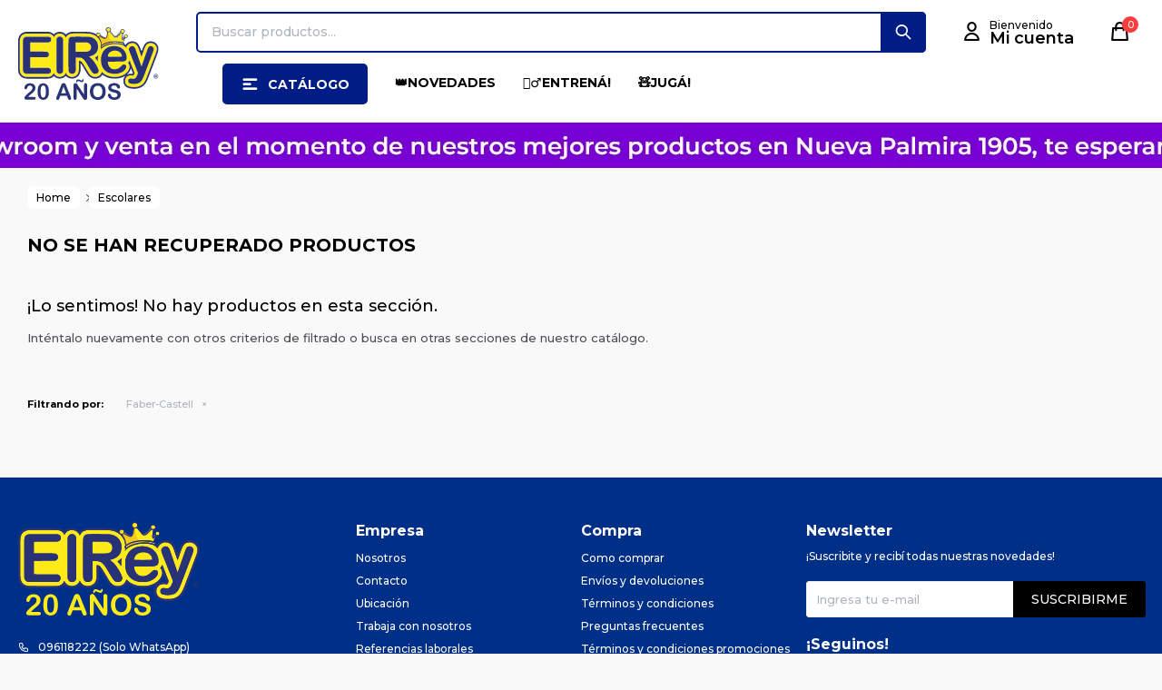

--- FILE ---
content_type: text/html; charset=utf-8
request_url: https://elreydelentretenimiento.com/escolares?marca=faber-castell
body_size: 12007
content:
 <!DOCTYPE html> <html lang="es" class="no-js"> <head itemscope itemtype="http://schema.org/WebSite"> <meta charset="utf-8" /> <script> const GOOGLE_MAPS_CHANNEL_ID = '37'; </script> <link rel='preconnect' href='https://f.fcdn.app' /> <link rel='preconnect' href='https://fonts.googleapis.com' /> <link rel='preconnect' href='https://www.facebook.com' /> <link rel='preconnect' href='https://www.google-analytics.com' /> <link rel="dns-prefetch" href="https://cdnjs.cloudflare.com" /> <title itemprop='name'>Escolares Faber-Castell — El Rey del entretenimiento</title> <meta name="description" content="Escolares,Pinturas y arte,Útiles escolares,Maletas para útiles,Marcadores,Cascolas,Cartucheras,Kits Escolares,Mochilas Escolares,Viandas,Faber-Castell" /> <meta name="keywords" content="Escolares,Pinturas y arte,Útiles escolares,Maletas para útiles,Marcadores,Cascolas,Cartucheras,Kits Escolares,Mochilas Escolares,Viandas,Faber-Castell" /> <link itemprop="url" rel="canonical" href="https://elreydelentretenimiento.com/escolares?marca=faber-castell" /> <meta property="og:title" content="Escolares Faber-Castell — El Rey del entretenimiento" /><meta property="og:description" content="Escolares,Pinturas y arte,Útiles escolares,Maletas para útiles,Marcadores,Cascolas,Cartucheras,Kits Escolares,Mochilas Escolares,Viandas,Faber-Castell" /><meta property="og:type" content="website" /><meta property="og:image" content="https://elreydelentretenimiento.com/public/web/img/logo-og.png"/><meta property="og:url" content="https://elreydelentretenimiento.com/escolares?marca=faber-castell" /><meta property="og:site_name" content="El Rey del entretenimiento" /> <meta name='twitter:description' content='Escolares,Pinturas y arte,Útiles escolares,Maletas para útiles,Marcadores,Cascolas,Cartucheras,Kits Escolares,Mochilas Escolares,Viandas,Faber-Castell' /> <meta name='twitter:image' content='https://elreydelentretenimiento.com/public/web/img/logo-og.png' /> <meta name='twitter:url' content='https://elreydelentretenimiento.com/escolares?marca=faber-castell' /> <meta name='twitter:card' content='summary' /> <meta name='twitter:title' content='Escolares Faber-Castell — El Rey del entretenimiento' /> <script>document.getElementsByTagName('html')[0].setAttribute('class', 'js ' + ('ontouchstart' in window || navigator.msMaxTouchPoints ? 'is-touch' : 'no-touch'));</script> <script> var FN_TC = { M1 : 38.76, M2 : 1 }; </script> <script>window.dataLayer = window.dataLayer || [];var _tmData = {"fbPixel":"","hotJar":"","zopimId":"","app":"web"};</script> <script>(function(w,d,s,l,i){w[l]=w[l]||[];w[l].push({'gtm.start': new Date().getTime(),event:'gtm.js'});var f=d.getElementsByTagName(s)[0], j=d.createElement(s),dl=l!='dataLayer'?'&l='+l:'';j.setAttribute('defer', 'defer');j.src= 'https://www.googletagmanager.com/gtm.js?id='+i+dl;f.parentNode.insertBefore(j,f); })(window,document,'script','dataLayer','GTM-W5ZX8T8P');</script> <script>(function(w,d,s,l,i){w[l]=w[l]||[];w[l].push({'gtm.start': new Date().getTime(),event:'gtm.js'});var f=d.getElementsByTagName(s)[0], j=d.createElement(s),dl=l!='dataLayer'?'&l='+l:'';j.setAttribute('defer', 'defer');j.src= 'https://www.googletagmanager.com/gtm.js?id='+i+dl;f.parentNode.insertBefore(j,f); })(window,document,'script','dataLayer','GTM-NL88L3G7');</script> <meta id='viewportMetaTag' name="viewport" content="width=device-width, initial-scale=1.0, maximum-scale=1,user-scalable=no"> <link rel="shortcut icon" href="https://f.fcdn.app/assets/commerce/elreydelentretenimiento.com/f789_8567/public/web/favicon.ico" /> <link rel="apple-itouch-icon" href="https://f.fcdn.app/assets/commerce/elreydelentretenimiento.com/8ac9_5e81/public/web/favicon.png" /> <link rel="preconnect" href="https://fonts.googleapis.com"> <link rel="preconnect" href="https://fonts.gstatic.com" crossorigin> <link href="https://fonts.googleapis.com/css2?family=Montserrat:wght@500;600;700&display=swap" rel="stylesheet"> <link href="https://f.fcdn.app/assets/commerce/elreydelentretenimiento.com/0000_5b2f/s.26840633556320683345165756516215.css" rel="stylesheet"/> <script src="https://f.fcdn.app/assets/commerce/elreydelentretenimiento.com/0000_5b2f/s.17491545442865518560323682924519.js"></script> <!--[if lt IE 9]> <script type="text/javascript" src="https://cdnjs.cloudflare.com/ajax/libs/html5shiv/3.7.3/html5shiv.js"></script> <![endif]--> <link rel="manifest" href="https://f.fcdn.app/assets/manifest.json" /> </head> <body id='pgCatalogo' class='compraSlide footer1 compraLeft filtrosFixed fichaMobileFixedActions pc-escolares items4'> <noscript><iframe src="https://www.googletagmanager.com/ns.html?id=GTM-W5ZX8T8P" height="0" width="0" style="display:none;visibility:hidden"></iframe></noscript><noscript><iframe src="https://www.googletagmanager.com/ns.html?id=GTM-NL88L3G7" height="0" width="0" style="display:none;visibility:hidden"></iframe></noscript> <div id="pre"> <div id="wrapper"> <header id="header" role="banner"> <div class="cnt"> <div id="logo"><a href="/"><img src="https://f.fcdn.app/assets/commerce/elreydelentretenimiento.com/69a9_b1ee/public/web/img/logo.svg" alt="El Rey del entretenimiento" /></a></div> <nav id="menu" data-fn="fnMainMenu"> <ul class="lst main"> <li class="it catalogo"> <span class="tit">Catálogo</span> <div class="subMenu"> <div class="cnt"> <ul> <li class="hdr fitness-y-gym"><a target="_self" href="https://elreydelentretenimiento.com/fitness-y-gym" class="tit">Fitness y Gym</a> <div class="menuDesplegable"> <ul> <li><a href="https://elreydelentretenimiento.com/fitness-y-gym/caminadores-electricos" target="_self">Caminadores eléctricos</a> <ul> <li><a href="https://elreydelentretenimiento.com/fitness-y-gym/caminadores-electricos/caminadores" target="_self">Caminadores</a> <li><a href="https://elreydelentretenimiento.com/fitness-y-gym/caminadores-electricos/lubricantes" target="_self">Lubricantes</a> <li><a href="https://elreydelentretenimiento.com/fitness-y-gym/caminadores-electricos/repuestos" target="_self">Repuestos</a> </ul> </li> <li><a href="https://elreydelentretenimiento.com/fitness-y-gym/bicicletas-fijas" target="_self">Bicicletas fijas</a> <ul> <li><a href="https://elreydelentretenimiento.com/fitness-y-gym/bicicletas-fijas/spinning" target="_self">Spinning</a> <li><a href="https://elreydelentretenimiento.com/fitness-y-gym/bicicletas-fijas/ergometricas" target="_self">Ergométricas</a> </ul> </li> <li><a href="https://elreydelentretenimiento.com/fitness-y-gym/bancos-para-pesas" target="_self">Bancos para pesas</a> <ul> <li><a href="https://elreydelentretenimiento.com/fitness-y-gym/bancos-para-pesas/bancos-de-pecho" target="_self">Bancos de pecho</a> <li><a href="https://elreydelentretenimiento.com/fitness-y-gym/bancos-para-pesas/bancos-multifuncion" target="_self">Bancos multifunción</a> <li><a href="https://elreydelentretenimiento.com/fitness-y-gym/bancos-para-pesas/bancos-abdominales" target="_self">Bancos abdominales</a> <li><a href="https://elreydelentretenimiento.com/fitness-y-gym/bancos-para-pesas/soportes-para-barra" target="_self">Soportes para barra</a> <li><a href="https://elreydelentretenimiento.com/fitness-y-gym/bancos-para-pesas/poleas-y-accesorios" target="_self">poleas-y-accesorios</a> </ul> </li> <li><a href="https://elreydelentretenimiento.com/fitness-y-gym/ejercitadores" target="_self">Ejercitadores</a> <ul> <li><a href="https://elreydelentretenimiento.com/fitness-y-gym/ejercitadores/barras-dominadas" target="_self">Barras dominadas</a> <li><a href="https://elreydelentretenimiento.com/fitness-y-gym/ejercitadores/ejercitadores-para-piernas" target="_self">Ejercitadores para piernas</a> <li><a href="https://elreydelentretenimiento.com/fitness-y-gym/ejercitadores/simuladores-de-remo" target="_self">Simuladores de remo</a> <li><a href="https://elreydelentretenimiento.com/fitness-y-gym/ejercitadores/escaladores-y-caminadores" target="_self">Escaladores y caminadores</a> <li><a href="https://elreydelentretenimiento.com/fitness-y-gym/ejercitadores/abdominales" target="_self">Abdominales</a> <li><a href="https://elreydelentretenimiento.com/fitness-y-gym/ejercitadores/tablas-de-inversion" target="_self">Tablas de inversión</a> </ul> </li> <li><a href="https://elreydelentretenimiento.com/fitness-y-gym/barras-mancuernas-y-pesas" target="_self">Barras, mancuernas y pesas</a> <ul> <li><a href="https://elreydelentretenimiento.com/fitness-y-gym/barras-mancuernas-y-pesas/barras" target="_self">Barras</a> <li><a href="https://elreydelentretenimiento.com/fitness-y-gym/barras-mancuernas-y-pesas/mancuernas" target="_self">Mancuernas</a> <li><a href="https://elreydelentretenimiento.com/fitness-y-gym/barras-mancuernas-y-pesas/pesas-rusas" target="_self">Pesas rusas</a> <li><a href="https://elreydelentretenimiento.com/fitness-y-gym/barras-mancuernas-y-pesas/combos" target="_self">Combos</a> <li><a href="https://elreydelentretenimiento.com/fitness-y-gym/barras-mancuernas-y-pesas/tobipesas" target="_self">Tobipesas</a> <li><a href="https://elreydelentretenimiento.com/fitness-y-gym/barras-mancuernas-y-pesas/corebag-bulgarian-y-otros" target="_self">Corebag, bulgarian y otros</a> <li><a href="https://elreydelentretenimiento.com/fitness-y-gym/barras-mancuernas-y-pesas/accesorios" target="_self">Accesorios</a> <li><a href="https://elreydelentretenimiento.com/fitness-y-gym/barras-mancuernas-y-pesas/discos" target="_self">Discos</a> </ul> </li> <li><a href="https://elreydelentretenimiento.com/fitness-y-gym/funcional-yoga-y-pilates" target="_self">Funcional, yoga y pilates</a> <ul> <li><a href="https://elreydelentretenimiento.com/fitness-y-gym/funcional-yoga-y-pilates/colchonetas" target="_self">Colchonetas</a> <li><a href="https://elreydelentretenimiento.com/fitness-y-gym/funcional-yoga-y-pilates/yogamats-de-goma-eva" target="_self">Yogamats de goma eva</a> <li><a href="https://elreydelentretenimiento.com/fitness-y-gym/funcional-yoga-y-pilates/pisos-goma-eva-tatami" target="_self">Pisos goma eva-tatami</a> <li><a href="https://elreydelentretenimiento.com/fitness-y-gym/funcional-yoga-y-pilates/pelotas-de-pilates" target="_self">Pelotas de pilates</a> <li><a href="https://elreydelentretenimiento.com/fitness-y-gym/funcional-yoga-y-pilates/bandas-de-suspension" target="_self">Bandas de suspensión</a> <li><a href="https://elreydelentretenimiento.com/fitness-y-gym/funcional-yoga-y-pilates/bandas-elasticas" target="_self">Bandas elásticas</a> <li><a href="https://elreydelentretenimiento.com/fitness-y-gym/funcional-yoga-y-pilates/discos-de-balance" target="_self">Discos de balance</a> <li><a href="https://elreydelentretenimiento.com/fitness-y-gym/funcional-yoga-y-pilates/cuerdas-de-saltar-y-crossfit" target="_self">Cuerdas de saltar y crossfit</a> <li><a href="https://elreydelentretenimiento.com/fitness-y-gym/funcional-yoga-y-pilates/conos-y-vallas" target="_self">Conos y vallas</a> <li><a href="https://elreydelentretenimiento.com/fitness-y-gym/funcional-yoga-y-pilates/elementos-de-coordinacion" target="_self">Elementos de coordinación</a> <li><a href="https://elreydelentretenimiento.com/fitness-y-gym/funcional-yoga-y-pilates/otros" target="_self">Otros</a> </ul> </li> </ul> <div class="banners"> </div> </div> </li> <li class="hdr vestimenta-y-calzado"><a target="_self" href="https://elreydelentretenimiento.com/vestimenta-y-calzado" class="tit">Vestimenta y Calzado</a> <div class="menuDesplegable"> <ul> <li><a href="https://elreydelentretenimiento.com/vestimenta-y-calzado/calzado" target="_self">Calzado</a> <ul> <li><a href="https://elreydelentretenimiento.com/vestimenta-y-calzado/calzado/calzado-deportivo" target="_self">Calzado deportivo</a> <li><a href="https://elreydelentretenimiento.com/vestimenta-y-calzado/calzado/calzado-de-futbol" target="_self">Calzado de fútbol</a> <li><a href="https://elreydelentretenimiento.com/vestimenta-y-calzado/calzado/calzado-de-invierno" target="_self">Calzado de invierno</a> <li><a href="https://elreydelentretenimiento.com/vestimenta-y-calzado/calzado/pantuflas" target="_self">Pantuflas</a> <li><a href="https://elreydelentretenimiento.com/vestimenta-y-calzado/calzado/sandalias-y-ojotas" target="_self">Sandalias y ojotas</a> </ul> </li> <li><a href="https://elreydelentretenimiento.com/vestimenta-y-calzado/conjuntos-deportivos" target="_self">Conjuntos deportivos</a> </li> <li><a href="https://elreydelentretenimiento.com/vestimenta-y-calzado/camperas" target="_self">Camperas</a> </li> <li><a href="https://elreydelentretenimiento.com/vestimenta-y-calzado/buzos-y-canguros" target="_self">Buzos y canguros</a> </li> <li><a href="https://elreydelentretenimiento.com/vestimenta-y-calzado/remeras-tops-musculosas" target="_self">Remeras, tops y musculosas</a> </li> <li><a href="https://elreydelentretenimiento.com/vestimenta-y-calzado/pantalones" target="_self">Pantalones</a> </li> <li><a href="https://elreydelentretenimiento.com/vestimenta-y-calzado/shorts" target="_self">Shorts</a> </li> <li><a href="https://elreydelentretenimiento.com/vestimenta-y-calzado/calzas" target="_self">Calzas</a> </li> <li><a href="https://elreydelentretenimiento.com/vestimenta-y-calzado/medias" target="_self">Medias</a> </li> <li><a href="https://elreydelentretenimiento.com/vestimenta-y-calzado/otros" target="_self">Otros</a> </li> <li><a href="https://elreydelentretenimiento.com/vestimenta-y-calzado/gorros" target="_self">Gorros</a> </li> </ul> <div class="banners"> </div> </div> </li> <li class="hdr deportes"><a target="_self" href="https://elreydelentretenimiento.com/deportes" class="tit">Deportes</a> <div class="menuDesplegable"> <ul> <li><a href="https://elreydelentretenimiento.com/deportes/boxeo-y-artes-marciales" target="_self">Boxeo y artes marciales</a> <ul> <li><a href="https://elreydelentretenimiento.com/deportes/boxeo-y-artes-marciales/guantes-y-guantillas" target="_self">Guantes y guantillas</a> <li><a href="https://elreydelentretenimiento.com/deportes/boxeo-y-artes-marciales/bolsas-y-soportes" target="_self">Bolsas y soportes</a> <li><a href="https://elreydelentretenimiento.com/deportes/boxeo-y-artes-marciales/protecciones" target="_self">Protecciones</a> <li><a href="https://elreydelentretenimiento.com/deportes/boxeo-y-artes-marciales/indumentaria" target="_self">Indumentaria</a> <li><a href="https://elreydelentretenimiento.com/deportes/boxeo-y-artes-marciales/cinturones" target="_self">Cinturones</a> </ul> </li> <li><a href="https://elreydelentretenimiento.com/deportes/futbol" target="_self">Fútbol</a> <ul> <li><a href="https://elreydelentretenimiento.com/deportes/futbol/pelotas" target="_self">Pelotas</a> <li><a href="https://elreydelentretenimiento.com/deportes/futbol/arcos-y-redes" target="_self">Arcos y redes</a> <li><a href="https://elreydelentretenimiento.com/deportes/futbol/accesorios" target="_self">Accesorios</a> </ul> </li> <li><a href="https://elreydelentretenimiento.com/deportes/basketball" target="_self">Basketball</a> <ul> <li><a href="https://elreydelentretenimiento.com/deportes/basketball/pelotas" target="_self">Pelotas</a> <li><a href="https://elreydelentretenimiento.com/deportes/basketball/aros-y-tableros" target="_self">Aros y tableros</a> <li><a href="https://elreydelentretenimiento.com/deportes/basketball/accesorios" target="_self">Accesorios</a> </ul> </li> <li><a href="https://elreydelentretenimiento.com/deportes/hockey" target="_self">Hockey</a> <ul> <li><a href="https://elreydelentretenimiento.com/deportes/hockey/palos" target="_self">Palos</a> <li><a href="https://elreydelentretenimiento.com/deportes/hockey/bochas" target="_self">Bochas</a> <li><a href="https://elreydelentretenimiento.com/deportes/hockey/bolsos-y-accesorios" target="_self">Bolsos y accesorios</a> </ul> </li> <li><a href="https://elreydelentretenimiento.com/deportes/tennis" target="_self">Tennis</a> <ul> <li><a href="https://elreydelentretenimiento.com/deportes/tennis/raquetas" target="_self">Raquetas</a> <li><a href="https://elreydelentretenimiento.com/deportes/tennis/pelotas" target="_self">Pelotas</a> <li><a href="https://elreydelentretenimiento.com/deportes/tennis/accesorios" target="_self">Accesorios</a> </ul> </li> <li><a href="https://elreydelentretenimiento.com/deportes/padel-y-fronton" target="_self">Padel y frontón</a> <ul> <li><a href="https://elreydelentretenimiento.com/deportes/padel-y-fronton/paletas-de-padel" target="_self">Paletas de padel</a> <li><a href="https://elreydelentretenimiento.com/deportes/padel-y-fronton/paletas-de-fronton" target="_self">Paletas de frontón</a> <li><a href="https://elreydelentretenimiento.com/deportes/padel-y-fronton/pelotas" target="_self">Pelotas</a> </ul> </li> <li><a href="https://elreydelentretenimiento.com/deportes/natacion" target="_self">Natación</a> <ul> <li><a href="https://elreydelentretenimiento.com/deportes/natacion/mallas" target="_self">Mallas</a> <li><a href="https://elreydelentretenimiento.com/deportes/natacion/gorras" target="_self">Gorras</a> <li><a href="https://elreydelentretenimiento.com/deportes/natacion/lentes" target="_self">Lentes</a> <li><a href="https://elreydelentretenimiento.com/deportes/natacion/accesorios" target="_self">Accesorios</a> </ul> </li> <li><a href="https://elreydelentretenimiento.com/deportes/acuaticos" target="_self">Acuáticos</a> <ul> <li><a href="https://elreydelentretenimiento.com/deportes/acuaticos/botes-y-kayaks" target="_self">Botes y kayaks</a> <li><a href="https://elreydelentretenimiento.com/deportes/acuaticos/surf-y-stand-up-paddle" target="_self">Surf y stand up paddle</a> </ul> </li> <li><a href="https://elreydelentretenimiento.com/deportes/skates-longboards-patinetas" target="_self">Skates, longboards y patinetas</a> <ul> <li><a href="https://elreydelentretenimiento.com/deportes/skates-longboards-patinetas/skates" target="_self">Skates</a> </ul> </li> <li><a href="https://elreydelentretenimiento.com/deportes/otros-deportes" target="_self">Otros deportes</a> <ul> <li><a href="https://elreydelentretenimiento.com/deportes/otros-deportes/volleyball" target="_self">Volleyball</a> <li><a href="https://elreydelentretenimiento.com/deportes/otros-deportes/handball" target="_self">Handball</a> <li><a href="https://elreydelentretenimiento.com/deportes/otros-deportes/rugby" target="_self">Rugby</a> </ul> </li> <li><a href="https://elreydelentretenimiento.com/deportes/pesca" target="_self">Pesca</a> <ul> <li><a href="https://elreydelentretenimiento.com/deportes/pesca/accesorios" target="_self">Accesorios</a> </ul> </li> </ul> <div class="banners"> </div> </div> </li> <li class="hdr juegos-y-juguetes"><a target="_self" href="https://elreydelentretenimiento.com/juegos-y-juguetes" class="tit">Juegos y Juguetes</a> <div class="menuDesplegable"> <ul> <li><a href="https://elreydelentretenimiento.com/juegos-y-juguetes/pistas-y-autos" target="_self">Pistas y autos</a> <ul> <li><a href="https://elreydelentretenimiento.com/juegos-y-juguetes/pistas-y-autos/pistas" target="_self">Pistas</a> <li><a href="https://elreydelentretenimiento.com/juegos-y-juguetes/pistas-y-autos/autos" target="_self">Autos</a> </ul> </li> <li><a href="https://elreydelentretenimiento.com/juegos-y-juguetes/figuras-de-accion" target="_self">Figuras de acción</a> </li> <li><a href="https://elreydelentretenimiento.com/juegos-y-juguetes/oficios-infantiles" target="_self">Oficios infantiles</a> </li> <li><a href="https://elreydelentretenimiento.com/juegos-y-juguetes/munecos-y-munecas" target="_self">Muñecos y muñecas</a> <ul> <li><a href="https://elreydelentretenimiento.com/juegos-y-juguetes/munecos-y-munecas/munecos" target="_self">Muñecos</a> <li><a href="https://elreydelentretenimiento.com/juegos-y-juguetes/munecos-y-munecas/munecas" target="_self">Muñecas</a> </ul> </li> <li><a href="https://elreydelentretenimiento.com/juegos-y-juguetes/pop-it-y-squishy" target="_self">Pop it y squishy</a> </li> <li><a href="https://elreydelentretenimiento.com/juegos-y-juguetes/camas-elasticas" target="_self">Camas elásticas</a> <ul> <li><a href="https://elreydelentretenimiento.com/juegos-y-juguetes/camas-elasticas/camas" target="_self">Camas</a> <li><a href="https://elreydelentretenimiento.com/juegos-y-juguetes/camas-elasticas/repuestos" target="_self">Repuestos</a> </ul> </li> <li><a href="https://elreydelentretenimiento.com/juegos-y-juguetes/toboganes" target="_self">Toboganes</a> </li> <li><a href="https://elreydelentretenimiento.com/juegos-y-juguetes/hamacas" target="_self">Hamacas</a> </li> <li><a href="https://elreydelentretenimiento.com/juegos-y-juguetes/casitas-infantiles" target="_self">Casitas infantiles</a> </li> <li><a href="https://elreydelentretenimiento.com/juegos-y-juguetes/pelotas" target="_self">Pelotas</a> </li> <li><a href="https://elreydelentretenimiento.com/juegos-y-juguetes/juegos-de-playa" target="_self">Juegos de playa</a> </li> <li><a href="https://elreydelentretenimiento.com/juegos-y-juguetes/vehiculos" target="_self">Vehículos</a> <ul> <li><a href="https://elreydelentretenimiento.com/juegos-y-juguetes/vehiculos/monopatines" target="_self">Monopatines</a> <li><a href="https://elreydelentretenimiento.com/juegos-y-juguetes/vehiculos/hoverboards" target="_self">Hoverboards</a> <li><a href="https://elreydelentretenimiento.com/juegos-y-juguetes/vehiculos/motos" target="_self">Motos</a> <li><a href="https://elreydelentretenimiento.com/juegos-y-juguetes/vehiculos/autos" target="_self">Autos</a> <li><a href="https://elreydelentretenimiento.com/juegos-y-juguetes/vehiculos/excavadoras-y-otros" target="_self">Excavadoras y otros</a> </ul> </li> <li><a href="https://elreydelentretenimiento.com/juegos-y-juguetes/juegos-de-salon" target="_self">Juegos de salón</a> <ul> <li><a href="https://elreydelentretenimiento.com/juegos-y-juguetes/juegos-de-salon/mesas-de-ping-pong" target="_self">Mesas de ping pong</a> <li><a href="https://elreydelentretenimiento.com/juegos-y-juguetes/juegos-de-salon/paletas-redes-y-pelotas" target="_self">Paletas, redes y pelotas</a> <li><a href="https://elreydelentretenimiento.com/juegos-y-juguetes/juegos-de-salon/futbolitos" target="_self">Futbolitos</a> </ul> </li> <li><a href="https://elreydelentretenimiento.com/juegos-y-juguetes/pistolas-y-lanzadores-de-juguete" target="_self">Pistolas y lanzadores de juguete</a> <ul> <li><a href="https://elreydelentretenimiento.com/juegos-y-juguetes/pistolas-y-lanzadores-de-juguete/pistolas-lanza-dardos" target="_self">Pistolas lanza dardos</a> <li><a href="https://elreydelentretenimiento.com/juegos-y-juguetes/pistolas-y-lanzadores-de-juguete/pistolas-de-agua-y-burbujas" target="_self">Pistolas de agua y burbujas</a> </ul> </li> <li><a href="https://elreydelentretenimiento.com/juegos-y-juguetes/juegos-de-mesa" target="_self">Juegos de mesa</a> <ul> <li><a href="https://elreydelentretenimiento.com/juegos-y-juguetes/juegos-de-mesa/puzzles" target="_self">Puzzles</a> <li><a href="https://elreydelentretenimiento.com/juegos-y-juguetes/juegos-de-mesa/encastre-y-apilables" target="_self">Encastre y apilables</a> <li><a href="https://elreydelentretenimiento.com/juegos-y-juguetes/juegos-de-mesa/plasticina-y-slime" target="_self">Plasticina y slime</a> </ul> </li> <li><a href="https://elreydelentretenimiento.com/juegos-y-juguetes/otros-juguetes" target="_self">Otros juguetes</a> <ul> <li><a href="https://elreydelentretenimiento.com/juegos-y-juguetes/otros-juguetes/peluches" target="_self">Peluches</a> <li><a href="https://elreydelentretenimiento.com/juegos-y-juguetes/otros-juguetes/disfraces" target="_self">Disfraces</a> <li><a href="https://elreydelentretenimiento.com/juegos-y-juguetes/otros-juguetes/otros" target="_self">Otros</a> </ul> </li> <li><a href="https://elreydelentretenimiento.com/juegos-y-juguetes/mesas-y-sillas" target="_self">Mesas y sillas</a> </li> <li><a href="https://elreydelentretenimiento.com/juegos-y-juguetes/fiesta" target="_self">Fiesta</a> <ul> <li><a href="https://elreydelentretenimiento.com/juegos-y-juguetes/fiesta/cotillon" target="_self">Cotillón</a> </ul> </li> </ul> <div class="banners"> </div> </div> </li> <li class="hdr bebes"><a target="_self" href="https://elreydelentretenimiento.com/bebes" class="tit">Bebés</a> <div class="menuDesplegable"> <ul> <li><a href="https://elreydelentretenimiento.com/bebes/corrales-y-peloteros" target="_self">Corrales y peloteros</a> </li> <li><a href="https://elreydelentretenimiento.com/bebes/alfombras" target="_self">Alfombras</a> </li> <li><a href="https://elreydelentretenimiento.com/bebes/cunas-y-cambiadores" target="_self">Cunas y cambiadores</a> </li> <li><a href="https://elreydelentretenimiento.com/bebes/sillas-de-comer" target="_self">Sillas de comer</a> </li> <li><a href="https://elreydelentretenimiento.com/bebes/andadores-y-buggies" target="_self">Andadores y buggies</a> </li> <li><a href="https://elreydelentretenimiento.com/bebes/vasos-platos-y-cubiertos" target="_self">Vasos, platos y cubiertos</a> </li> <li><a href="https://elreydelentretenimiento.com/bebes/cochecitos" target="_self">Cochecitos</a> </li> <li><a href="https://elreydelentretenimiento.com/bebes/centros-de-actividades" target="_self">Centros de actividades</a> </li> <li><a href="https://elreydelentretenimiento.com/bebes/juguetes-para-bebes" target="_self">Juguetes para bebés</a> </li> <li><a href="https://elreydelentretenimiento.com/bebes/vestimenta" target="_self">Vestimenta</a> </li> </ul> <div class="banners"> </div> </div> </li> <li class="hdr bicicletas"><a target="_self" href="https://elreydelentretenimiento.com/bicicletas" class="tit">Bicicletas</a> <div class="menuDesplegable"> <ul> <li><a href="https://elreydelentretenimiento.com/bicicletas/bicicletas-de-montana" target="_self">Bicicletas de montaña</a> </li> <li><a href="https://elreydelentretenimiento.com/bicicletas/bicicletas-de-paseo" target="_self">Bicicletas de paseo</a> </li> <li><a href="https://elreydelentretenimiento.com/bicicletas/bicicletas-plegables" target="_self">Bicicletas Plegables</a> </li> <li><a href="https://elreydelentretenimiento.com/bicicletas/bicicletas-infantiles" target="_self">Bicicletas infantiles</a> </li> <li><a href="https://elreydelentretenimiento.com/bicicletas/accesorios" target="_self">Accesorios</a> <ul> <li><a href="https://elreydelentretenimiento.com/bicicletas/accesorios/cascos" target="_self">Cascos</a> <li><a href="https://elreydelentretenimiento.com/bicicletas/accesorios/otros-accesorios" target="_self">Otros accesorios</a> </ul> </li> <li><a href="https://elreydelentretenimiento.com/bicicletas/bicicletas-electricas" target="_self">Bicicletas eléctricas</a> </li> </ul> <div class="banners"> </div> </div> </li> <li class="hdr patines-rollers-y-skates"><a target="_self" href="https://elreydelentretenimiento.com/patines-rollers-y-skates" class="tit">Patines, Rollers y Skates</a> <div class="menuDesplegable"> <ul> <li><a href="https://elreydelentretenimiento.com/patines-rollers-y-skates/patines-artisticos" target="_self">Patines artísticos</a> </li> <li><a href="https://elreydelentretenimiento.com/patines-rollers-y-skates/rollers" target="_self">Rollers</a> </li> <li><a href="https://elreydelentretenimiento.com/patines-rollers-y-skates/repuestos-y-accesorios" target="_self">Repuestos y accesorios</a> <ul> <li><a href="https://elreydelentretenimiento.com/patines-rollers-y-skates/repuestos-y-accesorios/repuestos-patin-artistico" target="_self">Repuestos patin artístico</a> <li><a href="https://elreydelentretenimiento.com/patines-rollers-y-skates/repuestos-y-accesorios/repuestos-rollers" target="_self">Repuestos rollers</a> <li><a href="https://elreydelentretenimiento.com/patines-rollers-y-skates/repuestos-y-accesorios/sets-de-proteccion" target="_self">Sets de protección</a> <li><a href="https://elreydelentretenimiento.com/patines-rollers-y-skates/repuestos-y-accesorios/medias-polainas-y-bolsos" target="_self">Medias, polainas y bolsos</a> </ul> </li> <li><a href="/deportes/skateboard" target="_self">Skateboard</a> </li> </ul> <div class="banners"> </div> </div> </li> <li class="hdr mochilas-bolsos-y-valijas"><a target="_self" href="https://elreydelentretenimiento.com/mochilas-bolsos-y-valijas" class="tit">Mochilas, bolsos y valijas</a> <div class="menuDesplegable"> <ul> <li><a href="https://elreydelentretenimiento.com/mochilas-bolsos-y-valijas/mochilas-escolares" target="_self">Mochilas infantiles</a> </li> <li><a href="https://elreydelentretenimiento.com/mochilas-bolsos-y-valijas/mochilas-adulto" target="_self">Mochilas adulto</a> </li> <li><a href="https://elreydelentretenimiento.com/mochilas-bolsos-y-valijas/camping" target="_self">Camping</a> </li> <li><a href="https://elreydelentretenimiento.com/mochilas-bolsos-y-valijas/bolsos-y-accesorios" target="_self">Bolsos y accesorios</a> </li> <li><a href="https://elreydelentretenimiento.com/mochilas-bolsos-y-valijas/valijas" target="_self">Valijas</a> </li> <li><a href="https://elreydelentretenimiento.com/mochilas-bolsos-y-valijas/accesorios" target="_self">Accesorios</a> </li> <li><a href="https://elreydelentretenimiento.com/mochilas-bolsos-y-valijas/botellas-y-caramanolas" target="_self">Botellas y caramañolas</a> </li> <li><a href="/escolares/viandas" target="_self">Viandas</a> </li> </ul> <div class="banners"> </div> </div> </li> <li class="hdr escolares"><a target="_self" href="https://elreydelentretenimiento.com/escolares" class="tit">Escolares</a> <div class="menuDesplegable"> <ul> <li><a href="https://elreydelentretenimiento.com/escolares/pinturas-y-arte" target="_self">Pinturas y arte</a> </li> <li><a href="https://elreydelentretenimiento.com/escolares/utiles-escolares" target="_self">Útiles escolares</a> </li> <li><a href="https://elreydelentretenimiento.com/escolares/maletas-para-utiles" target="_self">Maletas para útiles</a> </li> <li><a href="https://elreydelentretenimiento.com/escolares/marcadores" target="_self">Marcadores</a> </li> <li><a href="https://elreydelentretenimiento.com/escolares/cartucheras" target="_self">Cartucheras</a> </li> <li><a href="https://elreydelentretenimiento.com/escolares/kits-escolares" target="_self">Kits Escolares</a> </li> <li><a href="https://elreydelentretenimiento.com/escolares/mochilas" target="_self">Mochilas Escolares</a> </li> <li><a href="https://elreydelentretenimiento.com/escolares/viandas" target="_self">Viandas</a> </li> <li><a href="/mochilas-bolsos-y-valijas/mochilas-escolares" target="_self">Mochilas infantiles</a> </li> </ul> <div class="banners"> </div> </div> </li> <li class="hdr hogar-y-exterior"><a target="_self" href="https://elreydelentretenimiento.com/hogar-y-exterior" class="tit">Hogar y Exterior</a> <div class="menuDesplegable"> <ul> <li><a href="https://elreydelentretenimiento.com/hogar-y-exterior/piscinas-y-accesorios" target="_self">Piscinas y accesorios</a> <ul> <li><a href="https://elreydelentretenimiento.com/hogar-y-exterior/piscinas-y-accesorios/piscinas-estructurales" target="_self">Piscinas estructurales</a> <li><a href="https://elreydelentretenimiento.com/hogar-y-exterior/piscinas-y-accesorios/gomones-inflables" target="_self">Gomones inflables</a> <li><a href="https://elreydelentretenimiento.com/hogar-y-exterior/piscinas-y-accesorios/centros-de-juegos-infantiles" target="_self">Centros de juegos infantiles</a> <li><a href="https://elreydelentretenimiento.com/hogar-y-exterior/piscinas-y-accesorios/inflables-para-piscinas" target="_self">Inflables para piscinas</a> <li><a href="https://elreydelentretenimiento.com/hogar-y-exterior/piscinas-y-accesorios/pisos-y-cobertores" target="_self">Pisos y cobertores</a> <li><a href="https://elreydelentretenimiento.com/hogar-y-exterior/piscinas-y-accesorios/bombas-y-calentamiento" target="_self">Bombas y calentamiento</a> <li><a href="https://elreydelentretenimiento.com/hogar-y-exterior/piscinas-y-accesorios/cloro-y-desinfeccion" target="_self">Cloro y desinfección</a> <li><a href="https://elreydelentretenimiento.com/hogar-y-exterior/piscinas-y-accesorios/otros-accesorios" target="_self">Otros accesorios</a> </ul> </li> <li><a href="https://elreydelentretenimiento.com/hogar-y-exterior/jacuzzis" target="_self">Jacuzzis</a> <ul> <li><a href="https://elreydelentretenimiento.com/hogar-y-exterior/jacuzzis/spa-inflables" target="_self">Spa Inflables</a> </ul> </li> <li><a href="https://elreydelentretenimiento.com/hogar-y-exterior/decoracion-del-hogar" target="_self">Decoración del hogar</a> <ul> <li><a href="https://elreydelentretenimiento.com/hogar-y-exterior/decoracion-del-hogar/revestimientos-de-pared" target="_self">Revestimientos de pared</a> </ul> </li> <li><a href="https://elreydelentretenimiento.com/hogar-y-exterior/jardin" target="_self">Jardín</a> <ul> <li><a href="https://elreydelentretenimiento.com/hogar-y-exterior/jardin/sillas-y-mesas" target="_self">Sillas y mesas</a> <li><a href="https://elreydelentretenimiento.com/hogar-y-exterior/jardin/hamacas" target="_self">Hamacas</a> <li><a href="https://elreydelentretenimiento.com/hogar-y-exterior/jardin/gazebos-y-toldos" target="_self">Gazebos y toldos</a> <li><a href="https://elreydelentretenimiento.com/hogar-y-exterior/jardin/otros" target="_self">Otros</a> </ul> </li> </ul> <div class="banners"> </div> </div> </li> <li class="hdr camping-y-playa"><a target="_self" href="https://elreydelentretenimiento.com/camping-y-playa" class="tit">Camping y Playa</a> <div class="menuDesplegable"> <ul> <li><a href="https://elreydelentretenimiento.com/camping-y-playa/colchones-inflables" target="_self">Colchones inflables</a> </li> <li><a href="https://elreydelentretenimiento.com/camping-y-playa/carpas" target="_self">Carpas</a> </li> <li><a href="https://elreydelentretenimiento.com/camping-y-playa/catres-y-sobres-de-dormir" target="_self">Catres y sobres de dormir</a> </li> <li><a href="https://elreydelentretenimiento.com/camping-y-playa/conservadoras-y-termicos" target="_self">Conservadoras y térmicos</a> </li> <li><a href="https://elreydelentretenimiento.com/camping-y-playa/mochilas" target="_self">Mochilas</a> </li> <li><a href="https://elreydelentretenimiento.com/camping-y-playa/accesorios-camping" target="_self">Accesorios camping</a> </li> <li><a href="https://elreydelentretenimiento.com/camping-y-playa/sillas-y-sombrillas" target="_self">Sillas y sombrillas</a> <ul> <li><a href="https://elreydelentretenimiento.com/camping-y-playa/sillas-y-sombrillas/sillas-plegables" target="_self">Sillas plegables</a> <li><a href="https://elreydelentretenimiento.com/camping-y-playa/sillas-y-sombrillas/sombrillas" target="_self">Sombrillas</a> </ul> </li> </ul> <div class="banners"> </div> </div> </li> <li class="hdr salud-y-belleza"><a target="_self" href="https://elreydelentretenimiento.com/salud-y-belleza" class="tit">Salud y Belleza</a> <div class="menuDesplegable"> <ul> <li><a href="https://elreydelentretenimiento.com/salud-y-belleza/equipos-de-estetica" target="_self">Equipos de estética</a> <ul> <li><a href="https://elreydelentretenimiento.com/salud-y-belleza/equipos-de-estetica/electroestimuladores-y-cavitador" target="_self">Electroestimuladores y cavitador</a> <li><a href="https://elreydelentretenimiento.com/salud-y-belleza/equipos-de-estetica/equipos-de-cuidado-personal" target="_self">Equipos de cuidado personal</a> <li><a href="https://elreydelentretenimiento.com/salud-y-belleza/equipos-de-estetica/camillas" target="_self">Camillas</a> </ul> </li> <li><a href="https://elreydelentretenimiento.com/salud-y-belleza/vendas-ortopedicas" target="_self">Vendas ortopédicas</a> <ul> <li><a href="https://elreydelentretenimiento.com/salud-y-belleza/vendas-ortopedicas/fajas-lumbares" target="_self">Fajas lumbares</a> <li><a href="https://elreydelentretenimiento.com/salud-y-belleza/vendas-ortopedicas/rodilleras" target="_self">Rodilleras</a> <li><a href="https://elreydelentretenimiento.com/salud-y-belleza/vendas-ortopedicas/munequeras" target="_self">Muñequeras</a> <li><a href="https://elreydelentretenimiento.com/salud-y-belleza/vendas-ortopedicas/otros" target="_self">Otros</a> </ul> </li> </ul> <div class="banners"> </div> </div> </li> <li class="hdr accesorios-para-vehiculos"><a target="_self" href="https://elreydelentretenimiento.com/accesorios-para-vehiculos" class="tit">Accesorios para vehículos</a> <div class="menuDesplegable"> <ul> <li><a href="https://elreydelentretenimiento.com/accesorios-para-vehiculos/accesorios-de-interior" target="_self">Accesorios de interior</a> </li> </ul> <div class="banners"> </div> </div> </li> <li class="hdr audio-luces-y-camaras"><a target="_self" href="https://elreydelentretenimiento.com/audio-luces-y-camaras" class="tit">Audio, luces y cámaras</a> <div class="menuDesplegable"> <ul> <li><a href="https://elreydelentretenimiento.com/audio-luces-y-camaras/audio-luces-y-camaras/audio" target="_self">Audio</a> </li> <li><a href="https://elreydelentretenimiento.com/audio-luces-y-camaras/audio-luces-y-camaras/luces" target="_self">Luces</a> </li> <li><a href="https://elreydelentretenimiento.com/audio-luces-y-camaras/audio-luces-y-camaras/fotografia" target="_self">Fotografía</a> </li> </ul> <div class="banners"> </div> </div> </li> </ul> </div> </div> </li> <li class="it blue-bg"> <a href='https://elreydelentretenimiento.com/catalogo?grp=112' target='_self' class="tit">👑NOVEDADES</a> </li> <li class="it blue-bg"> <a href='https://elreydelentretenimiento.com/deporte-y-fitness' target='_self' class="tit">🏋️‍♂️ENTRENÁ! </a> </li> <li class="it blue-bg"> <a href='https://elreydelentretenimiento.com/juga' target='_self' class="tit">🧸JUGÁ!</a> </li> </ul> </nav> <div class="toolsItem frmBusqueda" data-version='1'> <button type="button" class="btnItem btnMostrarBuscador"> <span class="ico"></span> <span class="txt"></span> </button> <form action="/catalogo"> <div class="cnt"> <span class="btnCerrar"> <span class="ico"></span> <span class="txt"></span> </span> <label class="lbl"> <b>Buscar productos</b> <input maxlength="48" required="" autocomplete="off" type="search" name="q" placeholder="Buscar productos..." /> </label> <button class="btnBuscar" type="submit"> <span class="ico"></span> <span class="txt"></span> </button> </div> </form> </div> <div class="toolsItem accesoMiCuentaCnt" data-logged="off" data-version='1'> <a href="/mi-cuenta" class="btnItem btnMiCuenta"> <span class="ico"></span> <span class="txt"></span> <span class="usuario"> <span class="nombre"></span> <span class="apellido"></span> </span> </a> <div class="miCuentaMenu"> <ul class="lst"> <li class="it"><a href='/mi-cuenta/mis-datos' class="tit" >Mis datos</a></li> <li class="it"><a href='/mi-cuenta/direcciones' class="tit" >Mis direcciones</a></li> <li class="it"><a href='/mi-cuenta/compras' class="tit" >Mis compras</a></li> <li class="it"><a href='/mi-cuenta/wish-list' class="tit" >Wish List</a></li> <li class="it itSalir"><a href='/salir' class="tit" >Salir</a></li> </ul> </div> </div> <div id="miCompra" data-show="off" data-fn="fnMiCompra" class="toolsItem" data-version="1"> </div> <div id="infoTop"> </div> <a id="btnMainMenuMobile" href="javascript:mainMenuMobile.show();"><span class="ico">&#59421;</span><span class="txt">Menú</span></a> <div id="headerBottom" data-fn="fnSwiperBanners" data-breakpoints-slides='[1,1,1]' data-breakpoints-spacing='[0,0,0]' data-autoplay='true' data-loop='true'> <div data-id="386" data-area="HeaderBottom" class="banner"><picture><source media="(min-width: 1280px)" srcset="//f.fcdn.app/imgs/d26133/elreydelentretenimiento.com/erdeuy/989d/webp/recursos/1336/1920x50/2508-pick-up1920x50.jpg" width='1920' height='50' ><source media="(max-width: 1279px) and (min-width: 1024px)" srcset="//f.fcdn.app/imgs/6604ef/elreydelentretenimiento.com/erdeuy/21ad/webp/recursos/1337/1280x50/2508-pick-up1280x50.jpg" width='1280' height='50' ><source media="(max-width: 640px) AND (orientation: portrait)" srcset="//f.fcdn.app/imgs/069b97/elreydelentretenimiento.com/erdeuy/fa16/webp/recursos/1339/640x70/2508-pick-up640x70.jpg" width='640' height='70' ><source media="(max-width: 1023px)" srcset="//f.fcdn.app/imgs/03738f/elreydelentretenimiento.com/erdeuy/ee9e/webp/recursos/1338/1024x50/2508-pick-up1024x50.jpg" width='1024' height='50' ><img src="//f.fcdn.app/imgs/d26133/elreydelentretenimiento.com/erdeuy/989d/webp/recursos/1336/1920x50/2508-pick-up1920x50.jpg" alt="Pick Up Demora 24hs" width='1920' height='50' ></picture></div><div data-id="198" data-area="HeaderBottom" class="banner"><picture><source media="(min-width: 1280px)" srcset="//f.fcdn.app/imgs/e88b8c/elreydelentretenimiento.com/erdeuy/e65d/webp/recursos/771/1920x50/headerbottom-compra-en-local1920.jpg" width='1920' height='50' ><source media="(max-width: 1279px) and (min-width: 1024px)" srcset="//f.fcdn.app/imgs/eb9347/elreydelentretenimiento.com/erdeuy/2f53/webp/recursos/772/1280x50/headerbottom-compra-en-local1280.jpg" width='1280' height='50' ><source media="(max-width: 640px) AND (orientation: portrait)" srcset="//f.fcdn.app/imgs/fa350a/elreydelentretenimiento.com/erdeuy/deb6/webp/recursos/774/640x70/headerbottom-compra-en-local640x.jpg" width='640' height='70' ><source media="(max-width: 1023px)" srcset="//f.fcdn.app/imgs/bc9950/elreydelentretenimiento.com/erdeuy/fe63/webp/recursos/773/1024x50/headerbottom-compra-en-local1024.jpg" width='1024' height='50' ><img src="//f.fcdn.app/imgs/e88b8c/elreydelentretenimiento.com/erdeuy/e65d/webp/recursos/771/1920x50/headerbottom-compra-en-local1920.jpg" alt="Local" width='1920' height='50' ></picture></div></div> </div> </header> <!-- end:header --> <div id="central" data-catalogo="on" data-tit="Escolares Faber-Castell " data-url="https://elreydelentretenimiento.com/escolares?marca=faber-castell" data-total="0" data-pc="escolares"> <div data-fn="fnSwiperBanners fnRemoveEmptyRow" class="full row content" data-breakpoints-slides='[1,1,1]' data-breakpoints-spacing='[0,0,0]'> </div> <div data-fn="fnSwiperCategorias fnSwiperItemSelect fnEfectoFadeIn fnRemoveEmptyRow" class="sliderTexto nav" data-breakpoints-slides='[3,5,6]' data-breakpoints-spacing='[10,10,20]'> </div> <div data-fn="fnSwiperCategorias fnSwiperItemSelect fnEfectoFadeIn fnRemoveEmptyRow" class="sliderCategorias nav" data-breakpoints-slides='[3,5,6]' data-breakpoints-spacing='[10,20,20]'> </div> <div data-fn="fnSwiperBanners fnRemoveEmptyRow" class="medios row content" data-breakpoints-slides='[2,2,2]' data-breakpoints-spacing='[10,15,15]'> </div> <ol id="breadcrumbs" itemscope itemtype="https://schema.org/BreadcrumbList"> <li class="breadcrumb" itemprop="itemListElement" itemscope itemtype="https://schema.org/ListItem"> <a itemscope itemtype="https://schema.org/WebPage" itemprop="item" itemid="https://elreydelentretenimiento.com/" href="https://elreydelentretenimiento.com/"> <span itemprop="name">Home</span> </a> <meta itemprop="position" content="1"/> </li> <li class="breadcrumb" itemprop="itemListElement" itemscope itemtype="https://schema.org/ListItem"> <a itemscope itemtype="https://schema.org/WebPage" itemprop="item" itemid="https://elreydelentretenimiento.com/escolares" href="https://elreydelentretenimiento.com/escolares"> <span itemprop="name">Escolares</span> </a> <meta itemprop="position" content="2"/> </li> </ol> <div class='hdr'> <h1 class="tit">No se han recuperado productos</h1> </div> <div id="main" role="main"> <div id="catalogoVacio"> <div class="text"> <h3>¡Lo sentimos! No hay productos en esta sección.</h3> <p>Inténtalo nuevamente con otros criterios de filtrado o busca en otras secciones de nuestro catálogo.</span></p> </div> <div id="catalogoFiltrosSeleccionados"><strong class=tit>Filtrando por:</strong><a rel="nofollow" href="https://elreydelentretenimiento.com/escolares" title="Quitar" class="it" data-tipo="marca">Faber-Castell</a></div> </div> </div> <div id="secondary"> <input id="myInput" type="text" placeholder="Search.."> <div id="catalogoMenu" data-fn="fnCatalogoMenu"> <ul class="lst"></ul> </div> </div> </div> <footer id="footer"> <div class="cnt"> <!----> <div id="historialArtVistos" data-show="off"> </div> <div class="ftrContent"> <div class="datosContacto"> <img src="https://f.fcdn.app/assets/commerce/elreydelentretenimiento.com/5c98_70c9/public/web/img/logo-checkout.svg" alt="El Rey del entretenimiento" /> <address> <a class="telefono">096118222 (Solo WhatsApp)</a> <span class="direccion">Nueva Palmira 1905 esq. Defensa (La Comercial), Montevideo</span> <span class="email">contacto@elreydelentretenimiento.com</span> <span class="horario">HORARIO: Lunes a Viernes de 10 a 18hs | Sábados de 10 a 13:45hs</span> </address> </div> <div class="blk blkSeo"> <div class="hdr"> <div class="tit">Menú SEO</div> </div> <div class="cnt"> <ul class="lst"> <li class="it "><a target="_self" class="tit" href="https://elreydelentretenimiento.com/nosotros">Nosotros</a></li> </ul> </div> </div> <div class="blk blkEmpresa" data-fn="fnAmpliarInfoFooter"> <div class="hdr"> <div class="tit">Empresa</div> </div> <div class="cnt"> <ul class="lst"> <li class="it "><a target="_self" class="tit" href="https://elreydelentretenimiento.com/nosotros">Nosotros</a></li> <li class="it "><a target="_self" class="tit" href="https://elreydelentretenimiento.com/contacto">Contacto</a></li> <li class="it "><a target="_self" class="tit" href="https://elreydelentretenimiento.com/tiendas">Ubicación</a></li> <li class="it "><a target="_self" class="tit" href="https://elreydelentretenimiento.com/anuncios-de-empleo">Trabaja con nosotros</a></li> <li class="it "><a target="_self" class="tit" href="https://elreydelentretenimiento.com/referencias-laborales">Referencias laborales</a></li> </ul> </div> </div> <div class="blk blkCompra" data-fn="fnAmpliarInfoFooter"> <div class="hdr"> <div class="tit">Compra</div> </div> <div class="cnt"> <ul class="lst"> <li class="it "><a target="_self" class="tit" href="https://elreydelentretenimiento.com/como-comprar">Como comprar</a></li> <li class="it "><a target="_self" class="tit" href="https://elreydelentretenimiento.com/envios-devoluciones">Envíos y devoluciones</a></li> <li class="it "><a target="_self" class="tit" href="https://elreydelentretenimiento.com/terminos-condiciones">Términos y condiciones</a></li> <li class="it "><a target="_self" class="tit" href="https://elreydelentretenimiento.com/preguntas-frecuentes">Preguntas frecuentes</a></li> <li class="it "><a target="_self" class="tit" href="https://elreydelentretenimiento.com/tyc-promociones">Términos y condiciones promociones</a></li> <li class="it "><a target="_self" class="tit" href="https://elreydelentretenimiento.com/garantias">Garantías</a></li> </ul> </div> </div> <div class="blk blkNewsletter"> <div class="hdr"> <div class="tit">Newsletter</div> </div> <div class="cnt"> <p>¡Suscribite y recibí todas nuestras novedades!</p> <form class="frmNewsletter" action="/ajax?service=registro-newsletter"> <div class="fld-grp"> <div class="fld fldNombre"> <label class="lbl"><b>Nombre</b><input type="text" name="nombre" placeholder="Ingresa tu nombre" /></label> </div> <div class="fld fldApellido"> <label class="lbl"><b>Apellido</b><input type="text" name="apellido" placeholder="Ingresa tu apellido" /></label> </div> <div class="fld fldEmail"> <label class="lbl"><b>E-mail</b><input type="email" name="email" required placeholder="Ingresa tu e-mail" /></label> </div> </div> <div class="actions"> <button type="submit" class="btn btnSuscribirme"><span>Suscribirme</span></button> </div> </form> <div class="hdr"> <div class="tit redes">¡Seguinos!</div> </div> <ul class="lst lstRedesSociales"> <li class="it facebook"><a href="https://www.facebook.com/reydelentretenimiento" target="_blank" rel="external"><span class="ico">&#59392;</span><span class="txt">Facebook</span></a></li> <li class="it youtube"><a href="https://www.youtube.com/@elreydelentretenimientouru4550" target="_blank" rel="external"><span class="ico">&#59394;</span><span class="txt">Youtube</span></span></a></li> <li class="it instagram"><a href="https://www.instagram.com/elreydelentretenimiento/?hl=es" target="_blank" rel="external"><span class="ico">&#59396;</span><span class="txt">Instagram</span></a></li> <li class="it tiktok"><a href="https://www.tiktok.com/@elreydelentretenimiento" target="_blank" rel="external"><span class="ico">&#59439;</span><span class="txt">TikTok</span></a></li> </ul> </div> </div> <div class="sellos"> <div class="blk blkMediosDePago"> <div class="hdr"> <div class="tit">Compr? online con:</div> </div> <div class='cnt'> <ul class='lst lstMediosDePago'> <li class='it mercadopago'><img src="https://f.fcdn.app/logos/b/mercadopago.svg" alt="mercadopago" height="20" /></li> <li class='it oca'><img src="https://f.fcdn.app/logos/b/oca.svg" alt="oca" height="20" /></li> <li class='it visa'><img src="https://f.fcdn.app/logos/b/visa.svg" alt="visa" height="20" /></li> <li class='it master'><img src="https://f.fcdn.app/logos/b/master.svg" alt="master" height="20" /></li> <li class='it lider'><img src="https://f.fcdn.app/logos/b/lider.svg" alt="lider" height="20" /></li> <li class='it diners'><img src="https://f.fcdn.app/logos/b/diners.svg" alt="diners" height="20" /></li> <li class='it anda'><img src="https://f.fcdn.app/logos/b/anda.svg" alt="anda" height="20" /></li> <li class='it cabal'><img src="https://f.fcdn.app/logos/b/cabal.svg" alt="cabal" height="20" /></li> <li class='it passcard'><img src="https://f.fcdn.app/logos/b/passcard.svg" alt="passcard" height="20" /></li> <li class='it tarjetad'><img src="https://f.fcdn.app/logos/b/tarjetad.svg" alt="tarjetad" height="20" /></li> <li class='it amex'><img src="https://f.fcdn.app/logos/b/amex.svg" alt="amex" height="20" /></li> <li class='it abitab'><img src="https://f.fcdn.app/logos/b/abitab.svg" alt="abitab" height="20" /></li> <li class='it redpagos'><img src="https://f.fcdn.app/logos/b/redpagos.svg" alt="redpagos" height="20" /></li> <li class='it itau'><img src="https://f.fcdn.app/logos/b/itau.svg" alt="itau" height="20" /></li> <li class='it scotiabank'><img src="https://f.fcdn.app/logos/b/scotiabank.svg" alt="scotiabank" height="20" /></li> <li class='it hsbc'><img src="https://f.fcdn.app/logos/b/hsbc.svg" alt="hsbc" height="20" /></li> <li class='it bbvanet'><img src="https://f.fcdn.app/logos/b/bbvanet.svg" alt="bbvanet" height="20" /></li> <li class='it ebrou'><img src="https://f.fcdn.app/logos/b/ebrou.svg" alt="ebrou" height="20" /></li> <li class='it bandes'><img src="https://f.fcdn.app/logos/b/bandes.svg" alt="bandes" height="20" /></li> <li class='it heritage'><img src="https://f.fcdn.app/logos/b/heritage.svg" alt="heritage" height="20" /></li> <li class='it santandersupernet'><img src="https://f.fcdn.app/logos/b/santandersupernet.svg" alt="santandersupernet" height="20" /></li> <li class='it pagodespues'><img src="https://f.fcdn.app/logos/b/pagodespues.svg" alt="pagodespues" height="20" /></li> <li class='it creditodelacasa'><img src="https://f.fcdn.app/logos/b/creditodelacasa.svg" alt="creditodelacasa" height="20" /></li> </ul> </div> </div> <div class="blk blkMediosDeEnvio"> <div class="hdr"> <div class="tit">Entrega:</div> </div> <div class='cnt'> <ul class="lst lstMediosDeEnvio"> <li class="it 20" title="Distrilogic - 1 a 3 días"><img loading='lazy' src='//f.fcdn.app/imgs/eeb456/elreydelentretenimiento.com/erdeuy/b57f/original/tipos-envio/1134/0x0/logo-distrilogic-horizontal-1.png' alt='Distrilogic - 1 a 3 días' /></li> <li class="it 14" title="UES Interior - de 2 a 5 días"><img loading='lazy' src='//f.fcdn.app/imgs/030390/elreydelentretenimiento.com/erdeuy/22e5/original/tipos-envio/715/0x0/logo-ues.png' alt='UES Interior - de 2 a 5 días' /></li> <li class="it 5" title="DAC Interior - 2 a 5 días"><img loading='lazy' src='//f.fcdn.app/imgs/01ffb0/elreydelentretenimiento.com/erdeuy/7500/original/tipos-envio/69/0x0/logo-tr-color.png' alt='DAC Interior - 2 a 5 días' /></li> <li class="it 13" title="UES Montevideo - Entrega en 2 o 4 días"><img loading='lazy' src='//f.fcdn.app/imgs/de7332/elreydelentretenimiento.com/erdeuy/22e5/original/tipos-envio/714/0x0/logo-ues.png' alt='UES Montevideo - Entrega en 2 o 4 días' /></li> </ul> </div> </div> </div> <div class="extras"> <div class="copy">&COPY; Copyright 2026 / El Rey del entretenimiento</div> <div class="btnFenicio"><a href="https://fenicio.io?site=El Rey del entretenimiento" target="_blank" title="Powered by Fenicio eCommerce Uruguay"><strong>Fenicio eCommerce Uruguay</strong></a></div> </div> </div> </div> </footer> </div> <!-- end:wrapper --> </div> <!-- end:pre --> <div class="loader"> <div></div> </div> <script>var mobileMenuData = [];</script> <script>item = { texto: 'Catálogo', class: 'catalogo', url: 'javascript:;', items: [] };</script> <script>var subItem = { texto: 'Fitness y Gym', class: ' fitness-y-gym', url: 'https://elreydelentretenimiento.com/fitness-y-gym', items: [] }; item.items.push(subItem);</script> <script>subItem.items.push({ texto: 'Caminadores eléctricos', class: ' caminadores-electricos', url: 'https://elreydelentretenimiento.com/fitness-y-gym/caminadores-electricos' }); </script> <script>subItem.items.push({ texto: 'Bicicletas fijas', class: ' bicicletas-fijas', url: 'https://elreydelentretenimiento.com/fitness-y-gym/bicicletas-fijas' }); </script> <script>subItem.items.push({ texto: 'Bancos para pesas', class: ' bancos-para-pesas', url: 'https://elreydelentretenimiento.com/fitness-y-gym/bancos-para-pesas' }); </script> <script>subItem.items.push({ texto: 'Ejercitadores', class: ' ejercitadores', url: 'https://elreydelentretenimiento.com/fitness-y-gym/ejercitadores' }); </script> <script>subItem.items.push({ texto: 'Barras, mancuernas y pesas', class: ' barras-mancuernas-y-pesas', url: 'https://elreydelentretenimiento.com/fitness-y-gym/barras-mancuernas-y-pesas' }); </script> <script>subItem.items.push({ texto: 'Funcional, yoga y pilates', class: ' funcional-yoga-y-pilates', url: 'https://elreydelentretenimiento.com/fitness-y-gym/funcional-yoga-y-pilates' }); </script> <script>var subItem = { texto: 'Vestimenta y Calzado', class: ' vestimenta-y-calzado', url: 'https://elreydelentretenimiento.com/vestimenta-y-calzado', items: [] }; item.items.push(subItem);</script> <script>subItem.items.push({ texto: 'Calzado', class: ' calzado', url: 'https://elreydelentretenimiento.com/vestimenta-y-calzado/calzado' }); </script> <script>subItem.items.push({ texto: 'Conjuntos deportivos', class: ' conjuntos-deportivos', url: 'https://elreydelentretenimiento.com/vestimenta-y-calzado/conjuntos-deportivos' }); </script> <script>subItem.items.push({ texto: 'Camperas', class: ' camperas', url: 'https://elreydelentretenimiento.com/vestimenta-y-calzado/camperas' }); </script> <script>subItem.items.push({ texto: 'Buzos y canguros', class: ' buzos-y-canguros', url: 'https://elreydelentretenimiento.com/vestimenta-y-calzado/buzos-y-canguros' }); </script> <script>subItem.items.push({ texto: 'Remeras, tops y musculosas', class: ' remeras-tops-musculosas', url: 'https://elreydelentretenimiento.com/vestimenta-y-calzado/remeras-tops-musculosas' }); </script> <script>subItem.items.push({ texto: 'Pantalones', class: ' pantalones', url: 'https://elreydelentretenimiento.com/vestimenta-y-calzado/pantalones' }); </script> <script>subItem.items.push({ texto: 'Shorts', class: ' shorts', url: 'https://elreydelentretenimiento.com/vestimenta-y-calzado/shorts' }); </script> <script>subItem.items.push({ texto: 'Calzas', class: ' calzas', url: 'https://elreydelentretenimiento.com/vestimenta-y-calzado/calzas' }); </script> <script>subItem.items.push({ texto: 'Medias', class: ' medias', url: 'https://elreydelentretenimiento.com/vestimenta-y-calzado/medias' }); </script> <script>subItem.items.push({ texto: 'Otros', class: ' otros', url: 'https://elreydelentretenimiento.com/vestimenta-y-calzado/otros' }); </script> <script>subItem.items.push({ texto: 'Gorros', class: ' gorros', url: 'https://elreydelentretenimiento.com/vestimenta-y-calzado/gorros' }); </script> <script>var subItem = { texto: 'Deportes', class: ' deportes', url: 'https://elreydelentretenimiento.com/deportes', items: [] }; item.items.push(subItem);</script> <script>subItem.items.push({ texto: 'Boxeo y artes marciales', class: ' boxeo-y-artes-marciales', url: 'https://elreydelentretenimiento.com/deportes/boxeo-y-artes-marciales' }); </script> <script>subItem.items.push({ texto: 'Fútbol', class: ' futbol', url: 'https://elreydelentretenimiento.com/deportes/futbol' }); </script> <script>subItem.items.push({ texto: 'Basketball', class: ' basketball', url: 'https://elreydelentretenimiento.com/deportes/basketball' }); </script> <script>subItem.items.push({ texto: 'Hockey', class: ' hockey', url: 'https://elreydelentretenimiento.com/deportes/hockey' }); </script> <script>subItem.items.push({ texto: 'Tennis', class: ' tennis', url: 'https://elreydelentretenimiento.com/deportes/tennis' }); </script> <script>subItem.items.push({ texto: 'Padel y frontón', class: ' padel-y-fronton', url: 'https://elreydelentretenimiento.com/deportes/padel-y-fronton' }); </script> <script>subItem.items.push({ texto: 'Natación', class: ' natacion', url: 'https://elreydelentretenimiento.com/deportes/natacion' }); </script> <script>subItem.items.push({ texto: 'Acuáticos', class: ' acuaticos', url: 'https://elreydelentretenimiento.com/deportes/acuaticos' }); </script> <script>subItem.items.push({ texto: 'Skates, longboards y patinetas', class: ' skates-longboards-patinetas', url: 'https://elreydelentretenimiento.com/deportes/skates-longboards-patinetas' }); </script> <script>subItem.items.push({ texto: 'Otros deportes', class: ' otros-deportes', url: 'https://elreydelentretenimiento.com/deportes/otros-deportes' }); </script> <script>subItem.items.push({ texto: 'Pesca', class: ' pesca', url: 'https://elreydelentretenimiento.com/deportes/pesca' }); </script> <script>var subItem = { texto: 'Juegos y Juguetes', class: ' juegos-y-juguetes', url: 'https://elreydelentretenimiento.com/juegos-y-juguetes', items: [] }; item.items.push(subItem);</script> <script>subItem.items.push({ texto: 'Pistas y autos', class: ' pistas-y-autos', url: 'https://elreydelentretenimiento.com/juegos-y-juguetes/pistas-y-autos' }); </script> <script>subItem.items.push({ texto: 'Figuras de acción', class: ' figuras-de-accion', url: 'https://elreydelentretenimiento.com/juegos-y-juguetes/figuras-de-accion' }); </script> <script>subItem.items.push({ texto: 'Oficios infantiles', class: ' oficios-infantiles', url: 'https://elreydelentretenimiento.com/juegos-y-juguetes/oficios-infantiles' }); </script> <script>subItem.items.push({ texto: 'Muñecos y muñecas', class: ' munecos-y-munecas', url: 'https://elreydelentretenimiento.com/juegos-y-juguetes/munecos-y-munecas' }); </script> <script>subItem.items.push({ texto: 'Pop it y squishy', class: ' pop-it-y-squishy', url: 'https://elreydelentretenimiento.com/juegos-y-juguetes/pop-it-y-squishy' }); </script> <script>subItem.items.push({ texto: 'Camas elásticas', class: ' camas-elasticas', url: 'https://elreydelentretenimiento.com/juegos-y-juguetes/camas-elasticas' }); </script> <script>subItem.items.push({ texto: 'Toboganes', class: ' toboganes', url: 'https://elreydelentretenimiento.com/juegos-y-juguetes/toboganes' }); </script> <script>subItem.items.push({ texto: 'Hamacas', class: ' hamacas', url: 'https://elreydelentretenimiento.com/juegos-y-juguetes/hamacas' }); </script> <script>subItem.items.push({ texto: 'Casitas infantiles', class: ' casitas-infantiles', url: 'https://elreydelentretenimiento.com/juegos-y-juguetes/casitas-infantiles' }); </script> <script>subItem.items.push({ texto: 'Pelotas', class: ' pelotas', url: 'https://elreydelentretenimiento.com/juegos-y-juguetes/pelotas' }); </script> <script>subItem.items.push({ texto: 'Juegos de playa', class: ' juegos-de-playa', url: 'https://elreydelentretenimiento.com/juegos-y-juguetes/juegos-de-playa' }); </script> <script>subItem.items.push({ texto: 'Vehículos', class: ' vehiculos', url: 'https://elreydelentretenimiento.com/juegos-y-juguetes/vehiculos' }); </script> <script>subItem.items.push({ texto: 'Juegos de salón', class: ' juegos-de-salon', url: 'https://elreydelentretenimiento.com/juegos-y-juguetes/juegos-de-salon' }); </script> <script>subItem.items.push({ texto: 'Pistolas y lanzadores de juguete', class: ' pistolas-y-lanzadores-de-juguete', url: 'https://elreydelentretenimiento.com/juegos-y-juguetes/pistolas-y-lanzadores-de-juguete' }); </script> <script>subItem.items.push({ texto: 'Juegos de mesa', class: ' juegos-de-mesa', url: 'https://elreydelentretenimiento.com/juegos-y-juguetes/juegos-de-mesa' }); </script> <script>subItem.items.push({ texto: 'Otros juguetes', class: ' otros-juguetes', url: 'https://elreydelentretenimiento.com/juegos-y-juguetes/otros-juguetes' }); </script> <script>subItem.items.push({ texto: 'Mesas y sillas', class: ' mesas-y-sillas', url: 'https://elreydelentretenimiento.com/juegos-y-juguetes/mesas-y-sillas' }); </script> <script>subItem.items.push({ texto: 'Fiesta', class: ' fiesta', url: 'https://elreydelentretenimiento.com/juegos-y-juguetes/fiesta' }); </script> <script>var subItem = { texto: 'Bebés', class: ' bebes', url: 'https://elreydelentretenimiento.com/bebes', items: [] }; item.items.push(subItem);</script> <script>subItem.items.push({ texto: 'Corrales y peloteros', class: ' corrales-y-peloteros', url: 'https://elreydelentretenimiento.com/bebes/corrales-y-peloteros' }); </script> <script>subItem.items.push({ texto: 'Alfombras', class: ' alfombras', url: 'https://elreydelentretenimiento.com/bebes/alfombras' }); </script> <script>subItem.items.push({ texto: 'Cunas y cambiadores', class: ' cunas-y-cambiadores', url: 'https://elreydelentretenimiento.com/bebes/cunas-y-cambiadores' }); </script> <script>subItem.items.push({ texto: 'Sillas de comer', class: ' sillas-de-comer', url: 'https://elreydelentretenimiento.com/bebes/sillas-de-comer' }); </script> <script>subItem.items.push({ texto: 'Andadores y buggies', class: ' andadores-y-buggies', url: 'https://elreydelentretenimiento.com/bebes/andadores-y-buggies' }); </script> <script>subItem.items.push({ texto: 'Vasos, platos y cubiertos', class: ' vasos-platos-y-cubiertos', url: 'https://elreydelentretenimiento.com/bebes/vasos-platos-y-cubiertos' }); </script> <script>subItem.items.push({ texto: 'Cochecitos', class: ' cochecitos', url: 'https://elreydelentretenimiento.com/bebes/cochecitos' }); </script> <script>subItem.items.push({ texto: 'Centros de actividades', class: ' centros-de-actividades', url: 'https://elreydelentretenimiento.com/bebes/centros-de-actividades' }); </script> <script>subItem.items.push({ texto: 'Juguetes para bebés', class: ' juguetes-para-bebes', url: 'https://elreydelentretenimiento.com/bebes/juguetes-para-bebes' }); </script> <script>subItem.items.push({ texto: 'Vestimenta', class: ' vestimenta', url: 'https://elreydelentretenimiento.com/bebes/vestimenta' }); </script> <script>var subItem = { texto: 'Bicicletas', class: ' bicicletas', url: 'https://elreydelentretenimiento.com/bicicletas', items: [] }; item.items.push(subItem);</script> <script>subItem.items.push({ texto: 'Bicicletas de montaña', class: ' bicicletas-de-montana', url: 'https://elreydelentretenimiento.com/bicicletas/bicicletas-de-montana' }); </script> <script>subItem.items.push({ texto: 'Bicicletas de paseo', class: ' bicicletas-de-paseo', url: 'https://elreydelentretenimiento.com/bicicletas/bicicletas-de-paseo' }); </script> <script>subItem.items.push({ texto: 'Bicicletas Plegables', class: ' bicicletas-plegables', url: 'https://elreydelentretenimiento.com/bicicletas/bicicletas-plegables' }); </script> <script>subItem.items.push({ texto: 'Bicicletas infantiles', class: ' bicicletas-infantiles', url: 'https://elreydelentretenimiento.com/bicicletas/bicicletas-infantiles' }); </script> <script>subItem.items.push({ texto: 'Accesorios', class: ' accesorios', url: 'https://elreydelentretenimiento.com/bicicletas/accesorios' }); </script> <script>subItem.items.push({ texto: 'Bicicletas eléctricas', class: ' bicicletas-electricas', url: 'https://elreydelentretenimiento.com/bicicletas/bicicletas-electricas' }); </script> <script>var subItem = { texto: 'Patines, Rollers y Skates', class: ' patines-rollers-y-skates', url: 'https://elreydelentretenimiento.com/patines-rollers-y-skates', items: [] }; item.items.push(subItem);</script> <script>subItem.items.push({ texto: 'Patines artísticos', class: ' patines-artisticos', url: 'https://elreydelentretenimiento.com/patines-rollers-y-skates/patines-artisticos' }); </script> <script>subItem.items.push({ texto: 'Rollers', class: ' rollers', url: 'https://elreydelentretenimiento.com/patines-rollers-y-skates/rollers' }); </script> <script>subItem.items.push({ texto: 'Repuestos y accesorios', class: ' repuestos-y-accesorios', url: 'https://elreydelentretenimiento.com/patines-rollers-y-skates/repuestos-y-accesorios' }); </script> <script>subItem.items.push({ texto: 'Skateboard', class: '', url: '/deportes/skateboard' }); </script> <script>var subItem = { texto: 'Mochilas, bolsos y valijas', class: ' mochilas-bolsos-y-valijas', url: 'https://elreydelentretenimiento.com/mochilas-bolsos-y-valijas', items: [] }; item.items.push(subItem);</script> <script>subItem.items.push({ texto: 'Mochilas infantiles', class: ' mochilas-escolares', url: 'https://elreydelentretenimiento.com/mochilas-bolsos-y-valijas/mochilas-escolares' }); </script> <script>subItem.items.push({ texto: 'Mochilas adulto', class: ' mochilas-adulto', url: 'https://elreydelentretenimiento.com/mochilas-bolsos-y-valijas/mochilas-adulto' }); </script> <script>subItem.items.push({ texto: 'Camping', class: ' camping', url: 'https://elreydelentretenimiento.com/mochilas-bolsos-y-valijas/camping' }); </script> <script>subItem.items.push({ texto: 'Bolsos y accesorios', class: ' bolsos-y-accesorios', url: 'https://elreydelentretenimiento.com/mochilas-bolsos-y-valijas/bolsos-y-accesorios' }); </script> <script>subItem.items.push({ texto: 'Valijas', class: ' valijas', url: 'https://elreydelentretenimiento.com/mochilas-bolsos-y-valijas/valijas' }); </script> <script>subItem.items.push({ texto: 'Accesorios', class: ' accesorios', url: 'https://elreydelentretenimiento.com/mochilas-bolsos-y-valijas/accesorios' }); </script> <script>subItem.items.push({ texto: 'Botellas y caramañolas', class: ' botellas-y-caramanolas', url: 'https://elreydelentretenimiento.com/mochilas-bolsos-y-valijas/botellas-y-caramanolas' }); </script> <script>subItem.items.push({ texto: 'Viandas', class: '', url: '/escolares/viandas' }); </script> <script>var subItem = { texto: 'Escolares', class: ' escolares', url: 'https://elreydelentretenimiento.com/escolares', items: [] }; item.items.push(subItem);</script> <script>subItem.items.push({ texto: 'Pinturas y arte', class: ' pinturas-y-arte', url: 'https://elreydelentretenimiento.com/escolares/pinturas-y-arte' }); </script> <script>subItem.items.push({ texto: 'Útiles escolares', class: ' utiles-escolares', url: 'https://elreydelentretenimiento.com/escolares/utiles-escolares' }); </script> <script>subItem.items.push({ texto: 'Maletas para útiles', class: ' maletas-para-utiles', url: 'https://elreydelentretenimiento.com/escolares/maletas-para-utiles' }); </script> <script>subItem.items.push({ texto: 'Marcadores', class: ' marcadores', url: 'https://elreydelentretenimiento.com/escolares/marcadores' }); </script> <script>subItem.items.push({ texto: 'Cartucheras', class: ' cartucheras', url: 'https://elreydelentretenimiento.com/escolares/cartucheras' }); </script> <script>subItem.items.push({ texto: 'Kits Escolares', class: ' kits-escolares', url: 'https://elreydelentretenimiento.com/escolares/kits-escolares' }); </script> <script>subItem.items.push({ texto: 'Mochilas Escolares', class: ' mochilas', url: 'https://elreydelentretenimiento.com/escolares/mochilas' }); </script> <script>subItem.items.push({ texto: 'Viandas', class: ' viandas', url: 'https://elreydelentretenimiento.com/escolares/viandas' }); </script> <script>subItem.items.push({ texto: 'Mochilas infantiles', class: '', url: '/mochilas-bolsos-y-valijas/mochilas-escolares' }); </script> <script>var subItem = { texto: 'Hogar y Exterior', class: ' hogar-y-exterior', url: 'https://elreydelentretenimiento.com/hogar-y-exterior', items: [] }; item.items.push(subItem);</script> <script>subItem.items.push({ texto: 'Piscinas y accesorios', class: ' piscinas-y-accesorios', url: 'https://elreydelentretenimiento.com/hogar-y-exterior/piscinas-y-accesorios' }); </script> <script>subItem.items.push({ texto: 'Jacuzzis', class: ' jacuzzis', url: 'https://elreydelentretenimiento.com/hogar-y-exterior/jacuzzis' }); </script> <script>subItem.items.push({ texto: 'Decoración del hogar', class: ' decoracion-del-hogar', url: 'https://elreydelentretenimiento.com/hogar-y-exterior/decoracion-del-hogar' }); </script> <script>subItem.items.push({ texto: 'Jardín', class: ' jardin', url: 'https://elreydelentretenimiento.com/hogar-y-exterior/jardin' }); </script> <script>var subItem = { texto: 'Camping y Playa', class: ' camping-y-playa', url: 'https://elreydelentretenimiento.com/camping-y-playa', items: [] }; item.items.push(subItem);</script> <script>subItem.items.push({ texto: 'Colchones inflables', class: ' colchones-inflables', url: 'https://elreydelentretenimiento.com/camping-y-playa/colchones-inflables' }); </script> <script>subItem.items.push({ texto: 'Carpas', class: ' carpas', url: 'https://elreydelentretenimiento.com/camping-y-playa/carpas' }); </script> <script>subItem.items.push({ texto: 'Catres y sobres de dormir', class: ' catres-y-sobres-de-dormir', url: 'https://elreydelentretenimiento.com/camping-y-playa/catres-y-sobres-de-dormir' }); </script> <script>subItem.items.push({ texto: 'Conservadoras y térmicos', class: ' conservadoras-y-termicos', url: 'https://elreydelentretenimiento.com/camping-y-playa/conservadoras-y-termicos' }); </script> <script>subItem.items.push({ texto: 'Mochilas', class: ' mochilas', url: 'https://elreydelentretenimiento.com/camping-y-playa/mochilas' }); </script> <script>subItem.items.push({ texto: 'Accesorios camping', class: ' accesorios-camping', url: 'https://elreydelentretenimiento.com/camping-y-playa/accesorios-camping' }); </script> <script>subItem.items.push({ texto: 'Sillas y sombrillas', class: ' sillas-y-sombrillas', url: 'https://elreydelentretenimiento.com/camping-y-playa/sillas-y-sombrillas' }); </script> <script>var subItem = { texto: 'Salud y Belleza', class: ' salud-y-belleza', url: 'https://elreydelentretenimiento.com/salud-y-belleza', items: [] }; item.items.push(subItem);</script> <script>subItem.items.push({ texto: 'Equipos de estética', class: ' equipos-de-estetica', url: 'https://elreydelentretenimiento.com/salud-y-belleza/equipos-de-estetica' }); </script> <script>subItem.items.push({ texto: 'Vendas ortopédicas', class: ' vendas-ortopedicas', url: 'https://elreydelentretenimiento.com/salud-y-belleza/vendas-ortopedicas' }); </script> <script>var subItem = { texto: 'Accesorios para vehículos', class: ' accesorios-para-vehiculos', url: 'https://elreydelentretenimiento.com/accesorios-para-vehiculos', items: [] }; item.items.push(subItem);</script> <script>subItem.items.push({ texto: 'Accesorios de interior', class: ' accesorios-de-interior', url: 'https://elreydelentretenimiento.com/accesorios-para-vehiculos/accesorios-de-interior' }); </script> <script>var subItem = { texto: 'Audio, luces y cámaras', class: ' audio-luces-y-camaras', url: 'https://elreydelentretenimiento.com/audio-luces-y-camaras', items: [] }; item.items.push(subItem);</script> <script>subItem.items.push({ texto: 'Audio', class: ' audio', url: 'https://elreydelentretenimiento.com/audio-luces-y-camaras/audio-luces-y-camaras/audio' }); </script> <script>subItem.items.push({ texto: 'Luces', class: ' luces', url: 'https://elreydelentretenimiento.com/audio-luces-y-camaras/audio-luces-y-camaras/luces' }); </script> <script>subItem.items.push({ texto: 'Fotografía', class: ' fotografia', url: 'https://elreydelentretenimiento.com/audio-luces-y-camaras/audio-luces-y-camaras/fotografia' }); </script> <script>mobileMenuData.push(item);</script> <script>item = { texto: '👑NOVEDADES', class: 'blue-bg', url: 'https://elreydelentretenimiento.com/catalogo?grp=112', items: [] };</script> <script>mobileMenuData.push(item);</script> <script>item = { texto: '🏋️‍♂️ENTRENÁ! ', class: 'blue-bg', url: 'https://elreydelentretenimiento.com/deporte-y-fitness', items: [] };</script> <script>mobileMenuData.push(item);</script> <script>item = { texto: '🧸JUGÁ!', class: 'blue-bg', url: 'https://elreydelentretenimiento.com/juga', items: [] };</script> <script>mobileMenuData.push(item);</script> <div id="mobileMenu"> <div class="cnt"> <div class='nivel1 navigation'> <div class="cabezal"> <div class="close"></div> <a href='/mi-cuenta' class='miCuenta'>MI CUENTA</a> </div> <ul></ul> </div> <div class='nivel2'> <div class="bannerNivel2"> </div> </div> <div class='nivel3'> <div class="bannerNivel3"> </div> </div> <div class='menu-mobile'> </div> <div class='menu-mobile'> </div> </div> </div> <div id="fb-root"></div> </body> </html> 

--- FILE ---
content_type: image/svg+xml
request_url: https://f.fcdn.app/logos/b/hsbc.svg
body_size: 439
content:
<?xml version="1.0" encoding="utf-8"?>
<!-- Generator: Adobe Illustrator 23.0.3, SVG Export Plug-In . SVG Version: 6.00 Build 0)  -->
<svg version="1.1" id="Layer_1" xmlns="http://www.w3.org/2000/svg" xmlns:xlink="http://www.w3.org/1999/xlink" x="0px" y="0px"
	 viewBox="0 0 180 48.5" style="enable-background:new 0 0 180 48.5;" xml:space="preserve">
<style type="text/css">
	.st0{fill-rule:evenodd;clip-rule:evenodd;fill:#FFFFFF;}
</style>
<path class="st0" d="M24.4,0v24.2v24.2L0,24.2L24.4,0L24.4,0z M24.4,0L24.4,0l24.1,24.4L72.8,0H48.5H24.4L24.4,0z M72.7,48.5
	l24.4-24.2L72.7,0v24.2V48.5L72.7,48.5z M72.7,48.5L72.7,48.5L48.6,24.1L24.3,48.5h24.3H72.7L72.7,48.5z M104.9,34.3h4.5v-8.5h8.7
	v8.5h4.5V14H118v8.3h-8.7V14h-4.5V34.3L104.9,34.3z M124.9,28c0,4.9,3.8,6.8,8,6.8c5.4,0,8.7-2.6,8.7-6.4c0-4.6-4.5-5.4-6-5.9
	c-4.9-1.5-5.6-1.7-5.6-3.3c0-1.7,1.7-2.5,3.1-2.5c2,0,3.2,0.9,3.4,2.9h4.5c0.1-4.4-3.2-6.1-7.7-6.1c-3.9,0-7.9,1.9-7.9,6
	c0,3.8,3.2,5,6.1,5.9c3.2,1,5.4,1,5.4,3.2c0,2-2.2,2.7-3.7,2.7c-2.2,0-3.6-1-3.7-3.5H124.9L124.9,28z M148.3,25.4v5.7h3.6
	c1.8,0,3.6-0.7,3.6-2.8c0-2.1-1.6-2.9-3.5-2.9H148.3L148.3,25.4z M144,34.3V14h8.7c3.6,0,6.9,1.6,6.9,5.4c0,2-1.1,3.6-3.9,4.4
	c3,0.5,4.6,2.2,4.6,4.8c0,4.3-3.9,5.7-7.8,5.7H144L144,34.3z M148.3,17.2v5.2h3.6c1.5,0,3-0.9,3-2.6c0-1.9-1.8-2.6-3.3-2.6H148.3
	L148.3,17.2z M180,20.1c-0.2-4.1-3.5-6.5-8.2-6.5c-6.3,0-9.8,4.2-9.8,10.7c0,6.9,3.3,10.5,9.8,10.5c4.6,0,7.9-2.5,8.1-6.5h-4.6
	c-0.4,2.1-1.8,3.1-3.7,3.1c-3.8,0-5-3.6-5-7c0-3.6,1.5-7.3,5.3-7.3c1.9,0,3.2,1.4,3.4,3.1H180L180,20.1z"/>
</svg>
